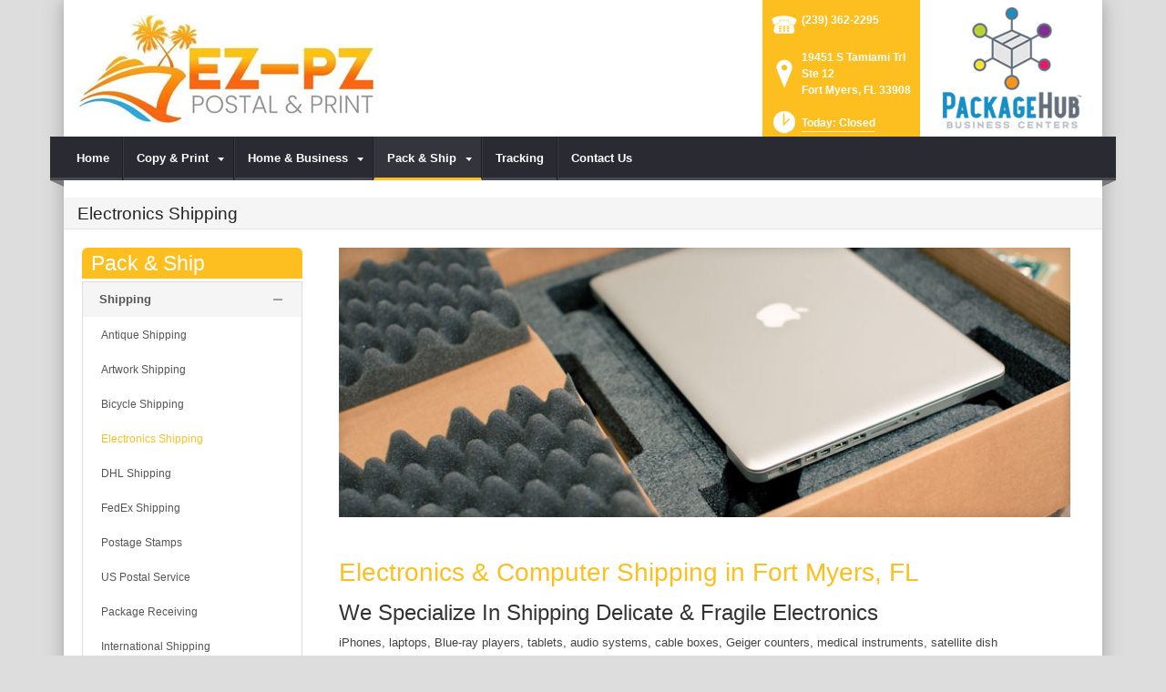

--- FILE ---
content_type: text/html; charset=utf-8
request_url: https://www.ezpzpostal.com/Pack-Ship/Shipping/Electronics-Shipping
body_size: 17212
content:
<!DOCTYPE html>
<html  lang="en-US">
<head id="Head"><meta content="text/html; charset=UTF-8" http-equiv="Content-Type" />
<meta name="REVISIT-AFTER" content="1 DAYS" />
<meta name="RATING" content="GENERAL" />
<meta name="RESOURCE-TYPE" content="DOCUMENT" />
<meta content="text/javascript" http-equiv="Content-Script-Type" />
<meta content="text/css" http-equiv="Content-Style-Type" />
<title>
	Electronics Shipping | Fort Myers, FL | EZ-PZ Postal & Print
</title><meta id="MetaDescription" name="DESCRIPTION" content="EZ-PZ Postal &amp; Print specializes in packing and shipping delicate electronics in Fort Myers, FL, 19451 S Tamiami Trl" /><meta id="MetaRobots" name="ROBOTS" content="INDEX, FOLLOW" /><link href="/DependencyHandler.axd/762225acff372148f6b690100e69ef7a/101/css" type="text/css" rel="stylesheet"/><script src="/DependencyHandler.axd/b378542e57e0d5347d56ca25002ac722/101/js" type="text/javascript"></script><!--[if IE 8]><link id="IE8Minus" rel="stylesheet" type="text/css" href="/Portals/_default/Skins/Bravo/css/ie8style.css" /><![endif]--><meta name="viewport" content="width=device-width, minimum-scale=1.0, maximum-scale=2.0" /></head>
<body id="Body">
    
    <form method="post" action="/Pack-Ship/Shipping/Electronics-Shipping" id="Form" enctype="multipart/form-data">
<div class="aspNetHidden">
<input type="hidden" name="StylesheetManager_TSSM" id="StylesheetManager_TSSM" value="" />
<input type="hidden" name="ScriptManager_TSM" id="ScriptManager_TSM" value="" />
<input type="hidden" name="__EVENTTARGET" id="__EVENTTARGET" value="" />
<input type="hidden" name="__EVENTARGUMENT" id="__EVENTARGUMENT" value="" />
<input type="hidden" name="__VIEWSTATE" id="__VIEWSTATE" value="2bhRq0+jBY2tYeYNWJkfAxTivTHjoT7iyZh5lxLdAqZkOT+I+ERcfxK78mGcGgo2wGzjpV+Dm4siaVOm9WaFQ/iCcdvVJ8NW42+F3SGLOBTmezwDr+YlSNYgQYbqsv7BX6vEM06qihRYODZlb5Xz2WcR5/[base64]/pZKf39vH5QRKiMqlpP/cAvppLTCd9lAPD4vDCCj7vl9MNv8/k8A/tGGFgl8HVGBxcGoRY1CEVdU7UieS3i3+0j1zaBvTjjErEiPyMuMy83O9cF/doOTsqV4r4+McW7zEbRUunkHRH1e9N+zXifdWGfXexwf7j1IZ8OCodBrB6UAs4U/INGV6MoGk8zZ/i1OD5QYVc9h85Rr8fyN7zqsWaCve9zgzswBnKcikrOQI=" />
</div>

<script type="text/javascript">
//<![CDATA[
var theForm = document.forms['Form'];
if (!theForm) {
    theForm = document.Form;
}
function __doPostBack(eventTarget, eventArgument) {
    if (!theForm.onsubmit || (theForm.onsubmit() != false)) {
        theForm.__EVENTTARGET.value = eventTarget;
        theForm.__EVENTARGUMENT.value = eventArgument;
        theForm.submit();
    }
}
//]]>
</script>


<script src="https://ajax.aspnetcdn.com/ajax/4.6/1/WebForms.js" type="text/javascript"></script>
<script type="text/javascript">
//<![CDATA[
window.WebForm_PostBackOptions||document.write('<script type="text/javascript" src="/WebResource.axd?d=pynGkmcFUV28cDv3NRfEYN5F8nc2G49U2GFPR3lNwmltQ4MkBWvrSr6Z6FQ1&amp;t=638610729180000000"><\/script>');//]]>
</script>



<script src="https://ajax.aspnetcdn.com/ajax/4.6/1/MicrosoftAjax.js" type="text/javascript"></script>
<script type="text/javascript">
//<![CDATA[
(window.Sys && Sys._Application && Sys.Observer)||document.write('<script type="text/javascript" src="/ScriptResource.axd?d=NJmAwtEo3Irvpwnqml_i9ZunxtUI4fYWYT1xgxp8nLPP8QfR5a2qY58wtCXkFuTPGDe0T1halHUameeQkaxjrZUEEANKYvhtjqvYVVGHsGnERLAGDJG7bI22bw3I-FgnmOAmhQ2&t=ffffffffb201fd3f"><\/script>');//]]>
</script>

<script src="https://ajax.aspnetcdn.com/ajax/4.6/1/MicrosoftAjaxWebForms.js" type="text/javascript"></script>
<script type="text/javascript">
//<![CDATA[
(window.Sys && Sys.WebForms)||document.write('<script type="text/javascript" src="/ScriptResource.axd?d=dwY9oWetJoJsWDLR_a3GV7aKPhaFw5JFqT1cXgw4YEQ_XZbGpEkJ45iud9DwUyMkqbfVUcJ8AjKvnUJvWOtdaakvtIXOH6da_N6yBRRxFbHPtrHCg8_dg0vIA7RgnqQsvrCviGIIinVSC1BC0&t=ffffffffb201fd3f"><\/script>');//]]>
</script>

<div class="aspNetHidden">

	<input type="hidden" name="__VIEWSTATEGENERATOR" id="__VIEWSTATEGENERATOR" value="CA0B0334" />
	<input type="hidden" name="__VIEWSTATEENCRYPTED" id="__VIEWSTATEENCRYPTED" value="" />
	<input type="hidden" name="__EVENTVALIDATION" id="__EVENTVALIDATION" value="xb+uijsB1xZltwm3tYXP3qI1Xv2ALhSFT8RMnMV/OYQPNABjF/KcY1S2B4mzcW2qrt1UOTqNGzOBVguuRLoWLPf8eNAlJy9VS++aRbFC8ZrfR2ex" />
</div><script src="/DependencyHandler.axd/e59a9fdceb7c05f0f070749d1c572c7a/101/js" type="text/javascript"></script><script type="text/javascript">
//<![CDATA[
Sys.WebForms.PageRequestManager._initialize('ScriptManager', 'Form', [], [], [], 90, '');
//]]>
</script>

        
        
        

<!--[if lt IE 9]>
<script src="https://html5shim.googlecode.com/svn/trunk/html5.js"></script>
<![endif]-->






<div id="ControlPanelWrapper">
  <div id="RsMessageBar">
        <div class="jquery-bar">
        <span class="notification">
        	
        </span>
    </div>
  </div>
  
  </div>
<div id="skin_wrapper" class="boxed">
<link id="headerCSS" rel="stylesheet" href="/Portals/_default/Skins/Bravo/commonparts/Header1.css">





<!--start skin header-->
<header id="HeaderOne"> 
  <!--start skin top-->
                <!--removed user/login area - RLS-->
  <!--end skin top--> 
  <!--start logo Bar -->
  <section class="skin_header">
    <div class="skin_width clearafter"> 
      <!--site logo-->
        <div id="logo-1" class="logo_style">
	        <a itemprop="url" title='EZ-PZ Postal & Print, Fort Myers FL' href="/">
		<img 
			itemprop='logo' 
			src='/Portals/43/Logo.JPG' 
			alt='EZ-PZ Postal & Print, Fort Myers FL' 
		 />
	</a>
        </div>
      
      <!--mobile menu button-->
      <div class="mobile_nav btn btn-default">
        <a href="#" class="menuclick">
            <img alt="Menu" class="click_img" src="/Portals/_default/Skins/Bravo/commonparts/images/blank.gif" />
        </a>
      </div>

      <div id="header_right" style="display: none;">
        <div class="header_contact_img">
		<a title="PackageHub Business Centers" href="https://www.packagehub.com/" target="_blank">
			<img alt="PackageHub Business Centers" width="200" height="150" src="//rscentral.org/StoreImages/Miscellaneous/PBC_Info_Block.jpg"/>
		</a>
	</div><div class="header_info_block">
	<div class="header_contact_info">
		<div class="header_contact_list">
			<ul class="ul_no_butllets">
				<li class="telephone">
					<span class="info_Line_Icon"><img alt="" width="32" height="32" src="/StoreImages/icon_contact_phone.png" /></span>
					<span class="info_Line_Text"><a href="tel:(239) 362-2295">(239) 362-2295</a></span>
				</li>
				<li class="address">
					<span class="info_Line_Icon"><img alt="" width="32" height="32" src="/StoreImages/icon_contact_pin.png" /></span>
					<span class="info_Line_Text">19451 S Tamiami Trl <br/>Ste 12<br />Fort Myers, FL  33908</span>
				</li>
				<li class="storeHours">
					<a href="#StoreHoursPopup" data-modal-open>
						<span class="info_Line_Icon"><img alt="" width="32" height="32" src="/StoreImages/icon_contact_clock.png" /></span>
						<span class="info_Line_Text">Today: Closed</span>
					</a>
				</li>
			</ul>
		</div>
	</div>
</div>
        <div class="Social-MailUp">
            <!-- <div class="SocialHeaderLink"></div> -->
            
            
        </div>
        <div class="clear"></div>
      </div> <!--Modified - RLS-->
    </div>
  </section>
  <!--end logo Bar--> 
  <!--star skin menu-->
  <section id="skin_menu" class="header_position">
    <div class="skin_width clearafter"> 
      
      <nav id="nav" class="menu_box" aria-label="Main Menu"> <!-- RSA-ADA added id for jump link -->
        <div id="megaMenu">
  <ul class="root" role="menubar">
    <li role="none" class="item first child-1"><a href="https://www.ezpzpostal.com/" role="menuitem"><span>Home</span></a></li>
    <li role="none" class="item haschild child-2"><a tabindex="0"><span>Copy &amp; Print<i class="navarrow"></i></span></a><div class="category">
        <ul class="clearafter" role="menu">
          <li role="none" class="item first child-1"><a href="https://www.ezpzpostal.com/Copy-Print/Business-Cards" role="menuitem"><span>Business Cards</span></a></li>
          <li role="none" class="item child-2"><a href="https://www.ezpzpostal.com/Copy-Print/Copying-Services" role="menuitem"><span>Copying Services</span></a></li>
          <li role="none" class="item child-3"><a href="https://www.ezpzpostal.com/Copy-Print/Flyers-Brochures" role="menuitem"><span>Flyers &amp; Brochures</span></a></li>
          <li role="none" class="item last child-4"><a href="https://www.ezpzpostal.com/Copy-Print/Print-Document-Services" role="menuitem"><span>Print &amp; Document Services</span></a></li>
        </ul>
      </div>
    </li>
    <li role="none" class="item haschild child-3"><a tabindex="0"><span>Home &amp; Business<i class="navarrow"></i></span></a><div class="category">
        <ul class="clearafter" role="menu">
          <li role="none" class="item first child-1"><a href="https://www.ezpzpostal.com/Home-Business/Computer-Rental" role="menuitem"><span>Computer Rental</span></a></li>
          <li role="none" class="item child-2"><a href="https://www.ezpzpostal.com/Home-Business/Document-Scanning" role="menuitem"><span>Document Scanning</span></a></li>
          <li role="none" class="item child-3"><a href="https://www.ezpzpostal.com/Home-Business/Fax-Services" role="menuitem"><span>Fax Services</span></a></li>
          <li role="none" class="item child-4"><a href="https://www.ezpzpostal.com/Home-Business/Greeting-Cards" role="menuitem"><span>Greeting Cards</span></a></li>
          <li role="none" class="item child-5"><a href="https://www.ezpzpostal.com/Home-Business/Notary-Public" role="menuitem"><span>Notary Public</span></a></li>
          <li role="none" class="item child-6"><a href="https://www.ezpzpostal.com/Home-Business/Office-Supplies" role="menuitem"><span>Office Supplies</span></a></li>
          <li role="none" class="item child-7"><a href="https://www.ezpzpostal.com/Home-Business/Passport-Photos" role="menuitem"><span>Passport Photos</span></a></li>
          <li role="none" class="item child-8"><a href="https://www.ezpzpostal.com/Home-Business/Mailbox-Rental" role="menuitem"><span>Mailbox Rental</span></a></li>
          <li role="none" class="item last child-9"><a href="https://www.ezpzpostal.com/Home-Business/iPostal1" role="menuitem"><span>iPostal1</span></a></li>
        </ul>
      </div>
    </li>
    <li role="none" class="item breadcrumb haschild child-4"><a tabindex="0"><span>Pack &amp; Ship<i class="navarrow"></i></span></a><div class="category">
        <ul class="clearafter" role="menu">
          <li role="none" class="item first breadcrumb haschild child-1"><a><span>Shipping</span></a><div class="leaf">
              <ul role="menu">
                <li role="none" class="item first child-1"><a href="https://www.ezpzpostal.com/Pack-Ship/Shipping/Antique-Shipping" role="menuitem"><span>Antique Shipping</span></a></li>
                <li role="none" class="item child-2"><a href="https://www.ezpzpostal.com/Pack-Ship/Shipping/Artwork-Shipping" role="menuitem"><span>Artwork Shipping</span></a></li>
                <li role="none" class="item child-3"><a href="https://www.ezpzpostal.com/Pack-Ship/Shipping/Bicycle-Shipping" role="menuitem"><span>Bicycle Shipping</span></a></li>
                <li role="none" class="item selected breadcrumb child-4"><a href="https://www.ezpzpostal.com/Pack-Ship/Shipping/Electronics-Shipping" role="menuitem"><span>Electronics Shipping</span></a></li>
                <li role="none" class="item child-5"><a href="https://www.ezpzpostal.com/Pack-Ship/Shipping/DHL-Shipping" role="menuitem"><span>DHL Shipping</span></a></li>
                <li role="none" class="item child-6"><a href="https://www.ezpzpostal.com/Pack-Ship/Shipping/FedEx-Shipping" role="menuitem"><span>FedEx Shipping</span></a></li>
                <li role="none" class="item child-7"><a href="https://www.ezpzpostal.com/Pack-Ship/Shipping/Postage-Stamps" role="menuitem"><span>Postage Stamps</span></a></li>
                <li role="none" class="item child-8"><a href="https://www.ezpzpostal.com/Pack-Ship/Shipping/US-Postal-Service" role="menuitem"><span>US Postal Service</span></a></li>
                <li role="none" class="item child-9"><a href="https://www.ezpzpostal.com/Pack-Ship/Shipping/Package-Receiving" role="menuitem"><span>Package Receiving</span></a></li>
                <li role="none" class="item child-10"><a href="https://www.ezpzpostal.com/Pack-Ship/Shipping/International-Shipping" role="menuitem"><span>International Shipping</span></a></li>
                <li role="none" class="item child-11"><a href="https://www.ezpzpostal.com/Pack-Ship/Shipping/Package-Drop-Offs" role="menuitem"><span>Package Drop-Offs</span></a></li>
                <li role="none" class="item last child-12"><a href="https://www.ezpzpostal.com/Pack-Ship/Shipping/UPS-Authorized-Shipper-Outlet" role="menuitem"><span>UPS Authorized Shipper Outlet</span></a></li>
              </ul>
            </div>
          </li>
          <li role="none" class="item last haschild child-2"><a><span>Packing</span></a><div class="leaf">
              <ul role="menu">
                <li role="none" class="item first child-1"><a href="https://www.ezpzpostal.com/Pack-Ship/Packing/Packaging-Supplies" role="menuitem"><span>Packaging Supplies</span></a></li>
                <li role="none" class="item last child-2"><a href="https://www.ezpzpostal.com/Pack-Ship/Packing/Professional-Packing" role="menuitem"><span>Professional Packing</span></a></li>
              </ul>
            </div>
          </li>
        </ul>
      </div>
    </li>
    <li role="none" class="item child-5"><a href="https://www.ezpzpostal.com/Tracking" role="menuitem"><span>Tracking</span></a></li>
    <li role="none" class="item last child-6"><a href="https://www.ezpzpostal.com/Contact-Us" role="menuitem"><span>Contact Us</span></a></li>
  </ul>
</div>
      </nav>
      <div id="MobileShortcuts"><div class="MobileShortCutsDiv">

<div class="MobileShortCutsLeftDiv">
	<div class="MobileAddress">
		<div class="StoreName">EZ-PZ Postal & Print</div>
		<div class="StoreAddress">19451 S Tamiami Trl    Ste 12  </div>
		<div class="StoreAddress">Fort Myers, FL 33908</div>
		<div class="Phone"><span class="PhonePrefix">PH:</span>(239) 362-2295</div>
	</div>

	<div class="MobileShortCutsFeature">
			<div class="TodaysHoursHdr">TODAY'S HOURS</div>
				<div class="Closed">Closed</div>
		<div class="clear"></div>
	</div>
</div>
<div class="MobileShortCuts fontawesome-icon-list">
	<a href="https://www.ezpzpostal.com/Store-Hours">
		<span class="MobileShortCutIcon fa fa-clock-o"> </span>
		<span class="MobileShortCutStoreHours">Hours</span>
	</a>
	<a href="https://maps.apple.com/maps?saddr=Current%20Location&amp;daddr=19451 S Tamiami Trl  Ste 12, Fort Myers FL&amp;hl=en&amp;oq=671&amp;mra=ls&amp;t=m&amp;z=10">
		<span class="MobileShortCutIcon fa fa-map-marker"> </span>
		<span class="MobileShortCutDirections">Directions</span>
	</a>
	<a href="tel:(239) 362-2295">
		<span class="MobileShortCutIcon fa fa-phone"> </span>
		<span class="MobileShortCutTel">Call Us</span>
	</a>
	<span class="RsaEmail">
		<a href="#" contact="i&nbsp;n&nbsp;f&nbsp;o&nbsp;&nbsp;&nbsp;&nbsp;&nbsp;e&nbsp;z&nbsp;p&nbsp;z&nbsp;p&nbsp;o&nbsp;s&nbsp;t&nbsp;a&nbsp;l&nbsp;&nbsp;&nbsp;&nbsp;c&nbsp;o&nbsp;m" >
			<span class="MobileShortCutIcon fa fa-envelope"> </span>
			<span class="MobileShortCutMail">Email Us</span>
		</a>
	</span>
	<div class="clear"></div>
</div>
</div></div>  <!--Added - RLS-->
      
      <div class="menu_left"></div>
      <div class="menu_right"></div>
    </div>
  </section>
  <!--end skin menu--> 
</header>
<!--end skin header--> 




  <div class="top_spacer"></div>  <!--rls fixed menu-->
  
   
  <a id="top">&nbsp;</a>
  <div id="dnn_ContactPane" class="contactpane DNNEmptyPane"></div>
  <!--start page name-->
  <section class="page_name">
    <div class="skin_width pagename_style">
      <div class="BreadCrumbTitle">Electronics Shipping</div>
      <!--
      <div class="breadcrumb_style">
        <span id="dnn_dnnBREADCRUMB_lblBreadCrumb" itemprop="breadcrumb" itemscope="" itemtype="https://schema.org/breadcrumb"><span itemscope itemtype="http://schema.org/BreadcrumbList"><span itemprop="itemListElement" itemscope itemtype="http://schema.org/ListItem"><span class="Breadcrumb" itemprop="name">Pack & Ship</span><meta itemprop="position" content="1" /></span>  /  <span itemprop="itemListElement" itemscope itemtype="http://schema.org/ListItem"><span class="Breadcrumb" itemprop="name">Shipping</span><meta itemprop="position" content="2" /></span>  /  <span itemprop="itemListElement" itemscope itemtype="http://schema.org/ListItem"><a href="https://www.ezpzpostal.com/Pack-Ship/Shipping/Electronics-Shipping" class="Breadcrumb" itemprop="item"><span itemprop="name">Electronics Shipping</span></a><meta itemprop="position" content="3" /></span></span></span>
      </div>
      -->
    </div>
  </section>
  <!--end page name--> 
  <!--start skin main-->
  <div class="skin_main">
    <section class="skin_main">
      <div class="skin_width">
        <a id="content" style="position:absolute;top: -55px;">&nbsp;</a>
        <div class="skin_top_content">
          <div class="LM_main_content clearafter">
            <section class="LM_position">
              <div class="LeftMenuHeader">Pack & Ship</div>
              <nav id="leftMenu" role="navigation"><ul class="leftRoot" role="none">
    <li role="none" class="item first child-1" style="display:none"><a href="https://www.ezpzpostal.com/" role="none"><span>Home</span></a></li>
    <li role="none" class="item haschild child-2" style="display:none"><a><span>Copy &amp; Print<i class="navarrow"></i></span></a><div class="leftSub">
        <ul role="menu">
          <li role="none" class="item first child-1" style=""><a href="https://www.ezpzpostal.com/Copy-Print/Business-Cards" role="menuitem"><span>Business Cards</span></a></li>
          <li role="none" class="item child-2" style=""><a href="https://www.ezpzpostal.com/Copy-Print/Copying-Services" role="menuitem"><span>Copying Services</span></a></li>
          <li role="none" class="item child-3" style=""><a href="https://www.ezpzpostal.com/Copy-Print/Flyers-Brochures" role="menuitem"><span>Flyers &amp; Brochures</span></a></li>
          <li role="none" class="item last child-4" style=""><a href="https://www.ezpzpostal.com/Copy-Print/Print-Document-Services" role="menuitem"><span>Print &amp; Document Services</span></a></li>
        </ul>
      </div>
    </li>
    <li role="none" class="item haschild child-3" style="display:none"><a><span>Home &amp; Business<i class="navarrow"></i></span></a><div class="leftSub">
        <ul role="menu">
          <li role="none" class="item first child-1" style=""><a href="https://www.ezpzpostal.com/Home-Business/Computer-Rental" role="menuitem"><span>Computer Rental</span></a></li>
          <li role="none" class="item child-2" style=""><a href="https://www.ezpzpostal.com/Home-Business/Document-Scanning" role="menuitem"><span>Document Scanning</span></a></li>
          <li role="none" class="item child-3" style=""><a href="https://www.ezpzpostal.com/Home-Business/Fax-Services" role="menuitem"><span>Fax Services</span></a></li>
          <li role="none" class="item child-4" style=""><a href="https://www.ezpzpostal.com/Home-Business/Greeting-Cards" role="menuitem"><span>Greeting Cards</span></a></li>
          <li role="none" class="item child-5" style=""><a href="https://www.ezpzpostal.com/Home-Business/Notary-Public" role="menuitem"><span>Notary Public</span></a></li>
          <li role="none" class="item child-6" style=""><a href="https://www.ezpzpostal.com/Home-Business/Office-Supplies" role="menuitem"><span>Office Supplies</span></a></li>
          <li role="none" class="item child-7" style=""><a href="https://www.ezpzpostal.com/Home-Business/Passport-Photos" role="menuitem"><span>Passport Photos</span></a></li>
          <li role="none" class="item child-8" style=""><a href="https://www.ezpzpostal.com/Home-Business/Mailbox-Rental" role="menuitem"><span>Mailbox Rental</span></a></li>
          <li role="none" class="item last child-9" style=""><a href="https://www.ezpzpostal.com/Home-Business/iPostal1" role="menuitem"><span>iPostal1</span></a></li>
        </ul>
      </div>
    </li>
    <li role="none" class="item breadcrumb haschild child-4" style=""><a><span>Pack &amp; Ship<i class="navarrow"></i></span></a><div class="leftSub">
        <ul role="menu">
          <li role="none" class="item first breadcrumb haschild child-1" style=""><a tabindex="0"><span>Shipping<i class="subarrow"></i></span></a><ul class="level1 ulMenu" role="menu">
              <li role="none" class="item first child-1" style=""><a href="https://www.ezpzpostal.com/Pack-Ship/Shipping/Antique-Shipping" role="menuitem"><span>Antique Shipping</span></a></li>
              <li role="none" class="item child-2" style=""><a href="https://www.ezpzpostal.com/Pack-Ship/Shipping/Artwork-Shipping" role="menuitem"><span>Artwork Shipping</span></a></li>
              <li role="none" class="item child-3" style=""><a href="https://www.ezpzpostal.com/Pack-Ship/Shipping/Bicycle-Shipping" role="menuitem"><span>Bicycle Shipping</span></a></li>
              <li role="none" class="item selected breadcrumb child-4" style=""><a href="https://www.ezpzpostal.com/Pack-Ship/Shipping/Electronics-Shipping" role="menuitem"><span>Electronics Shipping</span></a></li>
              <li role="none" class="item child-5" style=""><a href="https://www.ezpzpostal.com/Pack-Ship/Shipping/DHL-Shipping" role="menuitem"><span>DHL Shipping</span></a></li>
              <li role="none" class="item child-6" style=""><a href="https://www.ezpzpostal.com/Pack-Ship/Shipping/FedEx-Shipping" role="menuitem"><span>FedEx Shipping</span></a></li>
              <li role="none" class="item child-7" style=""><a href="https://www.ezpzpostal.com/Pack-Ship/Shipping/Postage-Stamps" role="menuitem"><span>Postage Stamps</span></a></li>
              <li role="none" class="item child-8" style=""><a href="https://www.ezpzpostal.com/Pack-Ship/Shipping/US-Postal-Service" role="menuitem"><span>US Postal Service</span></a></li>
              <li role="none" class="item child-9" style=""><a href="https://www.ezpzpostal.com/Pack-Ship/Shipping/Package-Receiving" role="menuitem"><span>Package Receiving</span></a></li>
              <li role="none" class="item child-10" style=""><a href="https://www.ezpzpostal.com/Pack-Ship/Shipping/International-Shipping" role="menuitem"><span>International Shipping</span></a></li>
              <li role="none" class="item child-11" style=""><a href="https://www.ezpzpostal.com/Pack-Ship/Shipping/Package-Drop-Offs" role="menuitem"><span>Package Drop-Offs</span></a></li>
              <li role="none" class="item last child-12" style=""><a href="https://www.ezpzpostal.com/Pack-Ship/Shipping/UPS-Authorized-Shipper-Outlet" role="menuitem"><span>UPS Authorized Shipper Outlet</span></a></li>
            </ul>
          </li>
          <li role="none" class="item last haschild child-2" style=""><a tabindex="0"><span>Packing<i class="subarrow"></i></span></a><ul class="level1 ulMenu" role="menu">
              <li role="none" class="item first child-1" style=""><a href="https://www.ezpzpostal.com/Pack-Ship/Packing/Packaging-Supplies" role="menuitem"><span>Packaging Supplies</span></a></li>
              <li role="none" class="item last child-2" style=""><a href="https://www.ezpzpostal.com/Pack-Ship/Packing/Professional-Packing" role="menuitem"><span>Professional Packing</span></a></li>
            </ul>
          </li>
        </ul>
      </div>
    </li>
    <li role="none" class="item child-5" style="display:none"><a href="https://www.ezpzpostal.com/Tracking" role="none"><span>Tracking</span></a></li>
    <li role="none" class="item last child-6" style="display:none"><a href="https://www.ezpzpostal.com/Contact-Us" role="none"><span>Contact Us</span></a></li>
  </ul></nav>
              <div></div>
              <div class="leftside_style">
                <div id="dnn_LeftSidePane" class="leftsidepane DNNEmptyPane"></div>
              </div>
            </section>
            <section class="LM_skin_content">
              <div class="row dnnpane">
                <div id="dnn_ContentPane" class="content_grid12 col-sm-12"><div class="DnnModule DnnModule-DNN_HTML DnnModule-5813"><a name="5813"></a>
<div class="notitle_container"><div id="dnn_ctr5813_ContentPane"><!-- Start_Module_5813 --><div id="dnn_ctr5813_ModuleContent" class="DNNModuleContent ModDNNHTMLC">
	<div id="dnn_ctr5813_HtmlModule_lblContent" class="Normal">
		<p><img alt="Electronics Shipping | Fort Myers, FL" src="https://images.rscentral.org/StoreImages/PageHeaders/electronicsPacking_01.jpg" style="margin-bottom: 20px;" /></p>

	</div>






</div><!-- End_Module_5813 --></div></div></div><div class="DnnModule DnnModule-DNN_HTML DnnModule-5814"><a name="5814"></a>
<div class="notitle_container"><div id="dnn_ctr5814_ContentPane"><!-- Start_Module_5814 --><div id="dnn_ctr5814_ModuleContent" class="DNNModuleContent ModDNNHTMLC">
	<div id="dnn_ctr5814_HtmlModule_lblContent" class="Normal">
		<div class="ServiceBody">
<h1>Electronics &amp; Computer Shipping in Fort Myers, FL</h1>

<h2>We Specialize In Shipping Delicate &amp; Fragile Electronics</h2>

<p>iPhones, laptops, Blue-ray players, tablets, audio systems, cable boxes, Geiger counters, medical instruments, satellite dish controllers, TVs...if it has an &ldquo;on&rdquo; switch, it&rsquo;s probably electronic and needs extra-special handling when it comes to shipping.<br />
<br />
Did you know that anything shipped via <em>UPS, FedEx, DHL</em> or the <em>US Postal Service</em> must be packed well enough to sustain a 3-foot drop without breaking?<br />
<br />
The staff at <strong>EZ-PZ Postal & Print</strong> is expertly trained in all aspects of packaging, and we specialize in packing and shipping electronic items. We have all box sizes, bubble wrap, packing peanuts, tape, and other tools and materials that allow us to pack and ship your electronics to withstand any abuse the carriers might &lsquo;throw&rsquo; at them. And if we pack it for you, we guarantee it for insurability.<br />
<br />
For packing and shipping electronics in <strong>Fort Myers, FL</strong>, visit the experts at <strong>EZ-PZ Postal & Print</strong>.</p>
</div>

<div><div class="EmptyPictures"></div>
<div class="ServiceContact">
<hr class="gradientTips" />
<h4>Have A Question About Electronics Shipping?</h4>

<p>Call us at <strong><span class="RsaTelephone">
 <a href="tel:(239) 362-2295">(239) 362-2295</a>
</span></strong>or send us a message to get a quote on shipping your valueable electronics.</p>
<a class="btn btn-default" href="https://www.ezpzpostal.com/Contact-Us">Contact Us</a></div>
</div>

	</div>






</div><!-- End_Module_5814 --></div></div></div></div>
              </div>
              <div class="row dnnpane">
                <div id="dnn_OneGrid8" class="l_one_grid8 col-sm-8 DNNEmptyPane"></div>
                <div id="dnn_OneGrid4" class="l_one_grid4 col-sm-4 DNNEmptyPane"></div>
              </div>
              <div class="row dnnpane">
                <div id="dnn_TwoGrid6A" class="l_two_grid6a col-sm-6 DNNEmptyPane"></div>
                <div id="dnn_TwoGrid6B" class="l_two_grid6b col-sm-6 DNNEmptyPane"></div>
              </div>
              <div class="row dnnpane">
                <div id="dnn_ThreeGrid4" class="l_three_grid4 col-sm-4 DNNEmptyPane"></div>
                <div id="dnn_ThreeGrid8" class="l_three_grid8 col-sm-8 DNNEmptyPane"></div>
              </div>
              <div class="row dnnpane">
                <div id="dnn_FourGrid4A" class="l_four_grid4a col-sm-4 DNNEmptyPane"></div>
                <div id="dnn_FourGrid4B" class="l_four_grid4b col-sm-4 DNNEmptyPane"></div>
                <div id="dnn_FourGrid4C" class="l_four_grid4c col-sm-4 DNNEmptyPane"></div>
              </div>
              <div class="row dnnpane">
                <div id="dnn_FiveGrid12" class="l_five_grid12 col-sm-12 DNNEmptyPane"></div>
              </div>
            </section>
          </div>
        </div>
      </div>
    </section>
  </div>
  <!--end skin main--> 
  <!--start skin footer top-->
  <section class="footer_top">
    <div class="skin_width">
      <a id="footer">&nbsp;</a>
      <div class="footerpane_style skin_main_padding">
        <div class="row dnnpane">
          <div id="dnn_FooterGrid3A" class="footer_grid3a col-md-3 DNNEmptyPane"></div>
          <div id="dnn_FooterGrid3B" class="footer_grid3b col-md-3 DNNEmptyPane"></div>
          <div id="dnn_FooterGrid3C" class="footer_grid3c col-md-3 DNNEmptyPane"></div>
          <div id="dnn_FooterGrid3D" class="footer_grid3d col-md-3 DNNEmptyPane"></div>
        </div>
        <div class="row dnnpane">
          <div id="dnn_FooterGrid12" class="footer_grid12 col-md-12"><div class="DnnModule DnnModule-DNN_HTML DnnModule-5815"><a name="5815"></a><div id="dnn_ctr5815_ContentPane"><!-- Start_Module_5815 --><div id="dnn_ctr5815_ModuleContent" class="DNNModuleContent ModDNNHTMLC">
	<div id="dnn_ctr5815_HtmlModule_lblContent" class="Normal">
		<div class="SeoStoreData" itemscope itemtype="https://schema.org/Store" itemref="logo-1">
	<div class="Address">
		<div class="Heading">ADDRESS</div>
		<div itemprop="name" class="StoreName">EZ-PZ Postal & Print</div>
		<div itemprop="address" itemscope itemtype="https://schema.org/PostalAddress">
			<div itemprop="streetAddress" class="StoreAddress">
				19451 S Tamiami Trl   Ste 12  
			</div>
			<div class="StoreAddress">
				<span itemprop="addressLocality">Fort Myers</span>, 
				<span itemprop="addressRegion">FL</span>
				<span itemprop="postalCode">33908</span>
			</div>
		</div>
	</div>	
	<div class="Contact">
		<div class="Heading">CONTACT</div>
		<div class="Phone">
				<span class="Prefix">PH:</span>
				<span itemprop="telephone">(239) 362-2295</span>
			</div>
		<div class="Fax">
				<span class="Prefix">FX:</span>
				<span itemprop="faxNumber">(239) 362-2466</span>
			</div>
		<div class="Email">
			<span class="Prefix">EM:</span>
			<span class="RsaEmail">
 <a href="#" contact="i n f o     e z p z p o s t a l    c o m" target="_top">i n f o     e z p z p o s t a l    c o m</a>
</span>
		</div>
	</div>
	<div class="StoreHours">
		<div class="Heading">STORE HOURS</div>
		<div class="StoreHoursFooter">
			  <ul>
					<li class="Hours">
						<div class="Date">
							<span class="DayName">Sun</span> 
							<span class="DashSep">-</span>
							<span class="Date">Jan 18</span>
						</div>
							<div class="Closed">Closed</div>
					</li>
					<li class="Hours">
						<div class="Date">
							<span class="DayName">Mon</span> 
							<span class="DashSep">-</span>
							<span class="Date">Jan 19</span>
						</div>
							<div class="Hour">8:30<ins>AM</ins></div>
							<div class="Hour">6:00<ins>PM</ins></div>
					</li>
					<li class="Hours">
						<div class="Date">
							<span class="DayName">Tue</span> 
							<span class="DashSep">-</span>
							<span class="Date">Jan 20</span>
						</div>
							<div class="Hour">8:30<ins>AM</ins></div>
							<div class="Hour">6:00<ins>PM</ins></div>
					</li>
					<li class="Hours">
						<div class="Date">
							<span class="DayName">Wed</span> 
							<span class="DashSep">-</span>
							<span class="Date">Jan 21</span>
						</div>
							<div class="Hour">8:30<ins>AM</ins></div>
							<div class="Hour">6:00<ins>PM</ins></div>
					</li>
					<li class="Hours">
						<div class="Date">
							<span class="DayName">Thu</span> 
							<span class="DashSep">-</span>
							<span class="Date">Jan 22</span>
						</div>
							<div class="Hour">8:30<ins>AM</ins></div>
							<div class="Hour">6:00<ins>PM</ins></div>
					</li>
					<li class="Hours">
						<div class="Date">
							<span class="DayName">Fri</span> 
							<span class="DashSep">-</span>
							<span class="Date">Jan 23</span>
						</div>
							<div class="Hour">8:30<ins>AM</ins></div>
							<div class="Hour">6:00<ins>PM</ins></div>
					</li>
					<li class="Hours">
						<div class="Date">
							<span class="DayName">Sat</span> 
							<span class="DashSep">-</span>
							<span class="Date">Jan 24</span>
						</div>
							<div class="Hour">8:30<ins>AM</ins></div>
							<div class="Hour">2:00<ins>PM</ins></div>
					</li>
			  </ul>
			  <div class="clear"></div>
		</div>
	</div>	

</div>
	</div>






</div><!-- End_Module_5815 --></div>
</div></div>
        </div>
      </div>
    </div>
  </section>
  <!--end skin footer top--> 
  <!--start footer-->
  <footer class="skin_footer">
    <div class="copyright_bar">
      <div class="skin_width clearafter">
        <div class="footer_left">
          
          <span class="Footer">Copyright 2026 by EZ-PZ Postal & Print</span>
        </div>
        <div class="footer_right">
          <a id="dnn_dnnPRIVACY_hypPrivacy" class="Footer" rel="nofollow" href="https://www.ezpzpostal.com/Privacy">Privacy Statement</a>
          |
          <a id="dnn_dnnTERMS_hypTerms" class="Footer" rel="nofollow" href="https://www.ezpzpostal.com/Terms">Terms Of Use</a>
          |
            

              &nbsp;&nbsp;
              <a id="dnn_dnnLOGIN_loginLink" title="Login" class="Footer" rel="nofollow" onclick="return dnnModal.show(&#39;https://www.ezpzpostal.com/Login?returnurl=/Pack-Ship/Shipping/Electronics-Shipping&amp;popUp=true&#39;,/*showReturn*/true,300,650,true,&#39;&#39;)" href="https://www.ezpzpostal.com/Login?returnurl=%2fPack-Ship%2fShipping%2fElectronics-Shipping">Login</a>

            
        </div>
        <div class="footer_center">
        	<a href="https://www.rscentral.org/Programs/RS-Store-Websites" class="Footer" target="_blank">Website By RS Websites</a>
        </div>
      </div>
    </div>
  </footer>
  <!--end footer--> 
  
  <a href="#top" id="top-link" title="Top"> <span class="fa fa-angle-up"></span></a> </div>
<script type="text/javascript" src="/Portals/_default/Skins/Bravo/bootstrap/js/bootstrap.js"></script>

<script type="text/javascript" src="/Portals/_default/Skins/Bravo/js/jquery.fancybox.min.js"></script>
<script type="text/javascript" src="/Portals/_default/Skins/Bravo/js/jquery.easing.1.3.min.js"></script>

<script type="text/javascript" src="/Portals/_default/Skins/Bravo/js/jquery.accordion.js"></script>


<script type="text/javascript" src="/Portals/_default/Skins/Bravo/js/jquery.isotope.min.js"></script>
<script type="text/javascript" src="/Portals/_default/Skins/Bravo/js/jquery.flexslider.min.js"></script>

<script type="text/javascript" src="/Portals/_default/Skins/Bravo/js/jquery.plugins.js"></script>
<script type="text/javascript" src="/Portals/_default/Skins/Bravo/js/jquery.kxbdMarquee.js"></script>
<script type="text/javascript" src="/Portals/_default/Skins/Bravo/js/custom.js"></script>
<script type="text/javascript" src="/portals/_default/scripts/js/jquery.webui-popover.min.js"></script>



<link rel="stylesheet" href="/portals/_default/scripts/css/jquery.webui-popover.min.css">

<link rel="stylesheet" type="text/css" href="/portals/_default/scripts/css/jquery.pageslide.css" />
<script type='text/javascript' src="/portals/_default/scripts/js/jquery.pageslide.js"></script>

<script type="text/javascript" src='https://maps.google.com/maps/api/js?sensor=false&key=AIzaSyAyUjh5Ok3SvvcdrZVq5pC-hB4zyvz4GrU'></script>
<script type="text/javascript" src='/Portals/_default/scripts/js/jquery.gmap.js'> </script>

<link href="/portals/_default/scripts/css/lazyYT.css" type="text/css" rel="stylesheet" />
<script src="/Portals/_default/scripts/js/lazyYT.js" type="text/javascript"></script>

<script type="text/javascript">
    //RSA
    $(".controlBar_EditPageSection").remove();
    $("#ControlBar_ViewInPreview").remove();

    var portalId = '43';

    if($('#ControlBar_CustomMenuItems').length)
    {
        $('#ControlBar_conrolbar_logo').attr("src","https://" + window.location.host + "/images/rsa_logo_editor.gif");

        var setupUrl = 'https://www.ezpzpostal.com/Website-Admin';
        var returnUrl = window.location.href;

        var contactUsListUrl  = setupUrl + '?MID=5728';
        var uploadListUrl     = setupUrl + '?MID=5729';

        var menuTxt = '<li><a href="#">Customers</a><ul style="display: none;">';
        menuTxt += '<li><a class="ControlBar_PopupLink" href="' + contactUsListUrl + '&url=' + returnUrl + '">Contact Us List</a></li>';
        menuTxt += '<li><a class="ControlBar_PopupLink" href="' + uploadListUrl + '&url=' + returnUrl + '">File Upload List</a></li>';
        menuTxt += '<li><a id="setMailIsUp-btn" href="javascript:void(0);">Set Mail Is Up Flag</a></li>';        
        menuTxt += '<li><a id="setMailIsNotUp-btn" href="javascript:void(0);">Set Mail Is Not Up Flag</a></li>';        
        menuTxt += '<li><a id="removeMailIsUp-btn" href="javascript:void(0);">Remove Mail Is Up Flags</a></li>';        
        menuTxt += '</ul></li>';
        $("#ControlBar_CustomMenuItems").append(menuTxt);

        //This is for admin forms that are all on the "Website-Admin" page
        var helpUrl                = setupUrl + '?MID=5722';
        var storeInfoUrl           = setupUrl + '?MID=5736';
        var storeMapUrl            = setupUrl + '?MID=5738';
        var manageLogoUrl          = setupUrl + '?MID=5735';
        var bannersUrl             = setupUrl + '?MID=5734';
        var storeHoursUrl          = setupUrl + '?MID=5737';
        var spcStoreHoursUrl       = setupUrl + '?MID=5727';
        var highlightedServicesUrl = setupUrl + '?MID=5733';
        var WhatsNewUrl            = setupUrl + '?MID=5732';
        var CouponsUrl             = setupUrl + '?MID=5731';
        var PartnersUrl            = setupUrl + '?MID=5730';
        var AboutUsUrl             = setupUrl + '?MID=5726';
        var ContactSetupUrl        = setupUrl + '?MID=5725';
        var BigTabSetupUrl         = setupUrl + '?MID=5724';
        var SocialTabSetupUrl      = setupUrl + '?MID=5723';
        var StyleEditMidUrl        = setupUrl + '?MID=5739';
        var SocialMediaMidUrl      = setupUrl + '?MID=5717';
        var UserAccountMidUrl      = setupUrl + '?MID=5709';
        var MiscAdminMidUrl        = setupUrl + '?MID=5714';
        var StaffAdminMidUrl       = setupUrl + '?MID=5710';
       
        //This is for admin forms that have their own page
        var pageManagementUrl =    'https://www.ezpzpostal.com/Website-Admin/Page-Management';       
        var carrierManagementUrl = 'https://www.ezpzpostal.com/Website-Admin/Shipping-Carrier-Management';
        var picturesUrl =          'https://www.ezpzpostal.com/Website-Admin/Picture-Management';
    
        menuTxt = '<li><a href="#">Site Admin</a><ul style="display: none;">';
        menuTxt += '<li><a class="ControlBar_PopupLink" href="' + storeInfoUrl + '&url=' + returnUrl + '&dnnprintmode=true">Store Information</a></li>';
        menuTxt += '<li><a class="ControlBar_PopupLink" href="' + manageLogoUrl + '&url=' + returnUrl + '&dnnprintmode=true">Website Logo</a></li>';

        menuTxt += '<li><a href="' + pageManagementUrl + '?url=' + returnUrl + '&dnnprintmode=true" >Page / Menu Management</a></li>';
        //  menuTxt += '<li><a href="' + pageManagementUrl + '?url=' + returnUrl + '" onclick="return dnnModal.show(&#39;' + pageManagementUrl + '?popUp=true&#39;,true,700,1100,true)">Page Management 2</a></li>';

        menuTxt += '<li><a href="' + carrierManagementUrl + '?url=' + returnUrl + '&dnnprintmode=true" >Shipping Carriers</a></li>';

        menuTxt += '<li><a class="ControlBar_PopupLink" href="' + storeHoursUrl + '&url=' + returnUrl + '&dnnprintmode=true">Store Hours</a></li>';
        menuTxt += '<li><a class="ControlBar_PopupLink" href="' + spcStoreHoursUrl + '&url=' + returnUrl + '&dnnprintmode=true">Holiday Store Hours</a></li>';
        menuTxt += '<li><a class="ControlBar_PopupLink" href="' + highlightedServicesUrl + '&url=' + returnUrl + '&dnnprintmode=true">Featured Products & Services</a></li>';
        menuTxt += '<li><a class="ControlBar_PopupLink" href="' + bannersUrl + '&url=' + returnUrl + '&dnnprintmode=true">Homepage Rotating Banners</a></li>';
        menuTxt += '<li><a class="ControlBar_PopupLink" href="' + storeMapUrl + '&url=' + returnUrl + '&dnnprintmode=true">Store Map Settings</a></li>';
        menuTxt += '<li><a class="ControlBar_PopupLink" href="' + WhatsNewUrl + '&url=' + returnUrl + '&dnnprintmode=true">Whats New Ticker</a></li>';
        menuTxt += '<li><a class="ControlBar_PopupLink" href="' + CouponsUrl + '&url=' + returnUrl + '&dnnprintmode=true">Coupons</a></li>';
        menuTxt += '<li><a class="ControlBar_PopupLink" href="' + PartnersUrl + '&url=' + returnUrl + '&dnnprintmode=true">Industry Partners</a></li>';
        menuTxt += '<li><a class="ControlBar_PopupLink" href="' + AboutUsUrl + '&url=' + returnUrl + '&dnnprintmode=true">About Us Page</a></li>';
        menuTxt += '<li><a class="ControlBar_PopupLink" href="' + StaffAdminMidUrl + '&url=' + returnUrl + '&dnnprintmode=true">Store Staff</a></li>';
        menuTxt += '<li><a class="ControlBar_PopupLink" href="' + ContactSetupUrl + '&url=' + returnUrl + '&dnnprintmode=true">Notification Setup</a></li>';
        menuTxt += '<li><a class="ControlBar_PopupLink" href="' + StyleEditMidUrl + '&url=' + returnUrl + '&dnnprintmode=true">Website Style</a></li>';
        menuTxt += '<li><a class="ControlBar_PopupLink" href="' + SocialMediaMidUrl + '&url=' + returnUrl + '&dnnprintmode=true">Social Media</a></li>';
        menuTxt += '<li><a class="ControlBar_PopupLink" href="' + BigTabSetupUrl + '&url=' + returnUrl + '&dnnprintmode=true">Miscellaneous Feature Section</a></li>';
        menuTxt += '<li><a class="ControlBar_PopupLink" href="' + SocialTabSetupUrl + '&url=' + returnUrl + '&dnnprintmode=true">Social Feature Section</a></li>';
        menuTxt += '<li><a class="ControlBar_PopupLink" href="' + UserAccountMidUrl + '&url=' + returnUrl + '&dnnprintmode=true">My Account</a></li>';
        menuTxt += '<li><a class="ControlBar_PopupLink" href="' + MiscAdminMidUrl + '&url=' + returnUrl + '&dnnprintmode=true">Miscellaneous Settings</a></li>';

        menuTxt += '<li><a href="' + picturesUrl + '?url=' + returnUrl + '&dnnprintmode=true">Store Pictures</a></li>';

        menuTxt += '</ul></li>';
        $("#ControlBar_CustomMenuItems").append(menuTxt);

        menuTxt = '<li><a href="#">Help & Support</a><ul style="display: none;">';
        menuTxt += '<li><a href="https://www.rscentral.org/Programs/RS-Store-Websites/RS-Store-Website-Help?Topicid=1" target="_blank">Online Help</a></li>';
        menuTxt += '';
        menuTxt += '</ul></li>';
        $("#ControlBar_CustomMenuItems").append(menuTxt);

        $('#ControlBar_CustomMenuItems > li').hoverIntent({
            over: function () {
                $('.onActionMenu').removeClass('onActionMenu');
                //toggleModulePane($('.ControlModulePanel'), false);
                var subNav = $(this).find('ul');
                subNav.slideDown(200, function () {
                    dnn.addIframeMask(subNav[0]);
                });
            },
            out: function () {
                var subNav = $(this).find('ul');
                subNav.slideUp(150, function () {
                    dnn.removeIframeMask(subNav[0]);
                });
            },
            timeout: 300,
            interval: 150
        });
    }
    jQuery(document).ready(function () {

//        $(".RsaEmail a").each(function () {
//            var $this = $(this);
//            $this.attr('rel', 'external');
//        });
        $(".RsaEmail").each(function () {
            var $this = $(this);
            $this.html($this.html().replace(/&nbsp;&nbsp;&nbsp;&nbsp;&nbsp;/g, '@').replace(/&nbsp;&nbsp;&nbsp;&nbsp;/g, '.').replace(/&nbsp;/g, ''));
        });
        $('.RsaEmail a').on('click',function(){
            window.location.href = "mailto:" + $(this).attr('contact'); 
        });
//        $(".RsaEmail a").click(function () {
//            $(this).attr("href", $(this).attr('href').replace(/&nbsp;&nbsp;&nbsp;&nbsp;&nbsp;/g, '@').replace(/&nbsp;&nbsp;&nbsp;&nbsp;/g, '.').replace(/&nbsp;/g, ''))
//            alert($(this).attr('href'));
//        });

            //url: '/DesktopModules/XModPro/Feed.aspx?xfd=StoreHoursComplete&pid=0&pidToDisplay=9&TimeZoneOffset=-300&InstallPath=dev.rsstores.net',
            //type: 'async',
            //url: '/DesktopModules/avt.MyTokens/Api.aspx?portalid=43&apikey=F5065DB2-2726-28C7-A816-071F9B44EFF1&token=[RSA:WebsiteStoreHoursPopUp]',
            //            content: function (data) {
            //    return data;
            //}

        // var asyncSettingsHours = {
        //     width: '500',
        //     height: '150',
        //     trigger: 'click',
        //     title: '',
        //     closeable: true,
        //     multi: false,
        //     style: '',
        //     delay: { show: 200, hide: 400 },
        //     padding: false,
        //     cache: true,
        //     url: '',
        //     type: 'html',
        //     content: $('#StoreHoursPopup').html()
        // };
        // $('.storeHours').webuiPopover($.extend({}, asyncSettingsHours));

        // $('#StoreHoursPopup').insertAfter('.header_contact_info');
        
        // $('.storeHours').on('click',function(){
        //     $(this).webuiPopover('show');
        // });
        
        // $('.storeHours').on('keypress',function(e){
        //     if(e.which == 13) {
        //         $(this).webuiPopover('show'); 
        //     }
        // });
        // $('.storeHours').on('keypress',function(e){
        //     if(e.which == 9) {
        //         $(this).webuiPopover('hide'); 
        //     }
        // });
        
        // var CarrierPuTimesSettings = {
        //     width: '725',
        //     height: 'auto',
        //     trigger: 'click',
        //     title: '',
        //     closeable: true,
        //     multi: false,
        //     style: '',
        //     delay: { show: 200, hide: 400 },
        //     padding: false,
        //     cache: true,
        //     url: '',
        //     type: 'html',
        //     content: $('#CarrierPickupPopup').html()
        // };

        // $('.CarriersNextPickup').webuiPopover($.extend({}, CarrierPuTimesSettings));

        // if ($('#SocialDropDownContent').length && $('#SocialDropDownContent').html().length > 10) {
        //     $('.SocialHeaderLink').html('<a class="drop-down-link fontawesome-icon-list" href="#"><span class="SocialIcon fa fa-users"> </span><div class="Text"><div><span class="LikeFollow">Like</span> Us</div><div><span class="LikeFollow">Follow</span> Us</div><div class="Clear"> </div></div></a>');
        //     var listContent = $('#SocialDropDownContent').contents();
		//     var	SocialDropDownSettings = {content:listContent, title:'', padding:false, width:500, multi:false, trigger:'click', closeable:false, delay:100 };
		//     $('.drop-down-link').webuiPopover('destroy').webuiPopover($.extend({}, SocialDropDownSettings));
        // }

        $('a[data-toggle="tab"]').on('shown.bs.tab', function (e) {
            e.target // activated tab
            e.relatedTarget // previous tab
            //alert($(e.target).attr('href'));
            //if ($(e.target).attr('href') === "#works_tab2")
                LoadMultiStoreMap();
        });

        
        LoadMultiStoreMap();
        LoadLocationsMap();

        $('.lazyYT').lazyYT();

    });
    
    var map3 = $('#multiStoreMap');
    function LoadMultiStoreMap() {
        if ($('.LocationsTab').is(':hidden') || ($('#multiStoreMap').length && $('#multiStoreMap').html().length > 100)) {
            return;
        }
        map3
    }
    
    var locationsMap = $('#locationsMap');
    function LoadLocationsMap() {
        if (($('#locationsMap').length && $('#locationsMap').html().length > 100)) {
            return;
        }       
        locationsMap
    }
    
    function TrackPackage(path, fldId) {
        //event.preventDefault();
        var trkNum = $(fldId).val();
        if (trkNum != '' && trkNum != 'ENTER A TRACKING NUMBER') {
            window.location.href = (path + "?tn=" + trkNum);
        }
        return false;
    }

    function clearInputField(elementId) {
        var element = document.getElementById(elementId);
        if (element) {
            if (element.value == 'ENTER A TRACKING NUMBER') {
                element.value = "";
            }
        }
    }
    function checkInputField(elementId) {
        var element = document.getElementById(elementId);
        if (element && element.value == "") {
            element.value = 'ENTER A TRACKING NUMBER';
        }
    }
    function InputEnter(control, event) {
        var keyCode = 0;
        if (window.event) {
            keyCode = event.keyCode;
        }
        else {
            keyCode = event.which;
        }
        if (keyCode == 13) {
            document.getElementById(control).click();
            return false;
        }
        return true;
    }

    !function(d,s,id){
        var js,fjs=d.getElementsByTagName(s)[0],p=/^http:/.test(d.location)?'http':'https';
		if(!d.getElementById(id)){
            js=d.createElement(s);
            js.id=id;
            js.src=p+"://platform.twitter.com/widgets.js";
		    fjs.parentNode.insertBefore(js,fjs);
        }
    }(document,"script","twitter-wjs");

     //   function SocialEmailListSelect() {
     //       $( ".socialDropDown .EmailList" ).hide();
     //       $( ".socialDropDown .PcEmailList" ).hide();
     //       return false;
     //   }

	function ValidateEmail(email) {
		var expr = /^([\w-\.]+)@((\[[0-9]{1,3}\.[0-9]{1,3}\.[0-9]{1,3}\.)|(([\w-]+\.)+))([a-zA-Z]{2,4}|[0-9]{1,3})(\]?)$/;
		return expr.test(email);
	};

	//$("#EmailListSubmit").live("click", function () {
	//	if (!ValidateEmail($("#txtEmailSubmit").val())) {
	//		alert("Invalid email address.");
	//	}
	//	else {
	//		alert("Valid email address.");
	//	}
	//});

    
    $("#setMailIsUp-btn").dnnConfirm({
            text: "<div class='MS'>Display Mail-Is-Up flag to customers on website!<br><br>Continue?</div>",
            title: "Confirm Mail-Is-Up",
            yesText: 'Yes',
            noText: 'No',
            isButton: true,
            callbackTrue: function() {
				$.ajax({ 
					method: "POST", 
					async : false, 
					url: "/DesktopModules/RsaServices/API/RsaService/SetMailIsUp",
					data : {RsaId: 43},
				success: function(data)
				{
					alert(data);
				},
				error: function (e)
				{
				   alert("Error: " + e.message); 
				}
				});
				window.location.replace(window.location.pathname);
            }
	});
    $("#setMailIsNotUp-btn").dnnConfirm({
            text: "<div class='MS'>Display Mail-Is-Not-Up flag to customers on website!<br><br>Note: Mail-Is-Not-Up status will occur automatically at mid-night.<br><br>Continue?</div>",
            title: "Confirm Mail-Is-Not-Up",
            yesText: 'Yes',
            noText: 'No',
            isButton: true,
            callbackTrue: function() {
				$.ajax({ 
					method: "POST", 
					async : false, 
					url: "/DesktopModules/RsaServices/API/RsaService/SetMailIsNotUp",
					data : {RsaId: 43},
				success: function(data)
				{
					alert(data);
				},
				error: function (e)
				{
				   alert("Error: " + e.message); 
				}
				});
				window.location.replace(window.location.pathname);
            }
	});
    $("#removeMailIsUp-btn").dnnConfirm({
            text: "<div class='MS'>Remove Mail-Is-Up flag on website!<br><br>Note: Mail-Is-Up feature will remove itself after aproximately 4 days of no use.<br><br>Continue?</div>",
            title: "Confirm Removal of Mail-Is-Up display",
            yesText: 'Yes',
            noText: 'No',
            isButton: true,
            callbackTrue: function() {
				$.ajax({ 
					method: "POST", 
					async : false, 
					url: "/DesktopModules/RsaServices/API/RsaService/SetMailIsUpNoDisplay",
					data : {RsaId: 43},
				success: function(data)
				{
					alert(data);
				},
				error: function (e)
				{
				   alert("Error: " + e.message); 
				}
				});
				window.location.replace(window.location.pathname);
            }
	});

    $.fn.ariaTabs = function() {
    // plugin to add accessabilty to BootStrap Tabs
        var tabs = $("#WebsiteFeatureTabs");

        // For each individual tab DIV, set class and aria role attributes, and hide it
        $(tabs).find(".tab-content > div.tab-pane").attr({
            "class": "tabPanel",
            "role": "tabpanel",
            "aria-hidden": "true"
        }).hide();

        // Get the list of tab links
        var tabsList = tabs.find("ul:first").attr({    
            "role": "tablist"
        });

        // For each item in the tabs list...
        $(tabsList).find("li > a").each(function(a) {
            var tab = $(this);

            // Create a unique id using the tab link's href
            var tabId = "tab-" + tab.attr("href").slice(1);

            // Assign tab id, aria and tabindex attributes to the tab control, but do not remove the href
            tab.attr({
                "id": tabId,
                "role": "tab",
                "aria-selected": "false",
                "tabindex": "-1"
            }).parent().attr("role", "presentation");

            // Assign aria attribute to the relevant tab panel
            $(tabs).find(".tabPanel").eq(a).attr("aria-labelledby", tabId);

            // Set the click event for each tab link
            tab.click(function(e) {
                // Prevent default click event
                e.preventDefault();

                // Change state of previously selected tabList item
                $(tabsList).find("> li.active").removeClass("active").find("> a").attr({
                "aria-selected": "false",
                "tabindex": "-1"
                });

                // Hide previously selected tabPanel
                $(tabs).find(".tabPanel:visible").attr("aria-hidden", "true").hide();

                // Show newly selected tabPanel
                $(tabs).find(".tabPanel").eq(tab.parent().index()).attr("aria-hidden", "false").show();

                // Set state of newly selected tab list item
                tab.attr({
                "aria-selected": "true",
                "tabindex": "0"
                }).parent().addClass("active");
                tab.focus();
            });
        });

        // Set keydown events on tabList item for navigating tabs
        $(tabsList).delegate("a", "keydown", function(e) {
            var tab = $(this);
            switch (e.which) {
            case 36: // Home key
                //case 38:
                e.preventDefault();
                e.stopPropagation();
                $(tabsList).find("li:first > a").click();
                break;
                case 37: // Left key
                //case 38:
                if (tab.parent().prev().length != 0) {
                tab.parent().prev().find("> a").click();
                } else {
                $(tabsList).find("li:last > a").click();
                }
                break;
            case 39: // Right key
                //case 40:
                if (tab.parent().next().length != 0) {
                tab.parent().next().find("> a").click();
                } else {
                $(tabsList).find("li:first > a").click();
                }
                break;
            }
        });

        // Show the first tabPanel
        $(tabs).find(".tabPanel:first").attr("aria-hidden", "false").show();

        // Set state for the first tabsList li
        $(tabsList).find("li:first").addClass("active").find(" > a").attr({
            "aria-selected": "true",
            "tabindex": "0"
        });
    };
</script>

<!-- <div id="SocialDropDownContent" style="display:none;">
    
</div> -->
<!-- <div id="SocialDropDownContent2" style="display:block;">
    
</div> -->


<!--[if IE 9]> 
<script type="text/javascript">
//Disable Animation:
jQuery(document).ready(function() {
	 $(".animation").css({"opacity": "1"});
});
</script>
<![endif]-->




<link rel="stylesheet" href="/portals/43/skins/Bravo/CustomStyle.css?v=5">

<div id="StoreHoursPopup" data-modal>
  <div class="StoreHoursPopUp">
	<div class="store_hours">
		<h1>Store Hours</h3>
		<div class="today">Today</div>
		<ul>
				<li class="selected">
					<div class="DayName">Sun</div> 
					<div class="Date">Jan 18</div>
					<hr />
						<div class="Closed">Closed</div>
				</li>
				<li class="notSelected">
					<div class="DayName">Mon</div> 
					<div class="Date">Jan 19</div>
					<hr />
						<div class="OpenTime">8:30<ins>AM</ins></div>
						<div class="DashSep">&mdash;</div>
						<div class="CloseTime">6:00<ins>PM</ins></div>
				</li>
				<li class="notSelected">
					<div class="DayName">Tue</div> 
					<div class="Date">Jan 20</div>
					<hr />
						<div class="OpenTime">8:30<ins>AM</ins></div>
						<div class="DashSep">&mdash;</div>
						<div class="CloseTime">6:00<ins>PM</ins></div>
				</li>
				<li class="notSelected">
					<div class="DayName">Wed</div> 
					<div class="Date">Jan 21</div>
					<hr />
						<div class="OpenTime">8:30<ins>AM</ins></div>
						<div class="DashSep">&mdash;</div>
						<div class="CloseTime">6:00<ins>PM</ins></div>
				</li>
				<li class="notSelected">
					<div class="DayName">Thu</div> 
					<div class="Date">Jan 22</div>
					<hr />
						<div class="OpenTime">8:30<ins>AM</ins></div>
						<div class="DashSep">&mdash;</div>
						<div class="CloseTime">6:00<ins>PM</ins></div>
				</li>
				<li class="notSelected">
					<div class="DayName">Fri</div> 
					<div class="Date">Jan 23</div>
					<hr />
						<div class="OpenTime">8:30<ins>AM</ins></div>
						<div class="DashSep">&mdash;</div>
						<div class="CloseTime">6:00<ins>PM</ins></div>
				</li>
				<li class="notSelected">
					<div class="DayName">Sat</div> 
					<div class="Date">Jan 24</div>
					<hr />
						<div class="OpenTime">8:30<ins>AM</ins></div>
						<div class="DashSep">&mdash;</div>
						<div class="CloseTime">2:00<ins>PM</ins></div>
				</li>
		</ul>
	</div>
</div>
</div>
<!--CDF(Javascript|/Portals/_default/Skins/Bravo/slick/slick.min.js)-->
<script type="text/javascript" src="/portals/_default/Skins/Bravo/aria_modal/js/aria.modal.min.js"></script>
<script src="https://cdn.rawgit.com/GoogleChrome/inert-polyfill/v0.1.0/inert-polyfill.min.js"></script>

        <input name="ScrollTop" type="hidden" id="ScrollTop" />
        <input name="__dnnVariable" type="hidden" id="__dnnVariable" autocomplete="off" value="`{`__scdoff`:`1`,`sf_siteRoot`:`/`,`sf_tabId`:`1972`}" />
        <input name="__RequestVerificationToken" type="hidden" value="3oUob3AX6tZL19RK80FMKV4bVeIj3uXKDj0Y7nni_E90bgG7WZtFFKae5DxcAeGl_cHniQ2" />
    </form>
    <!--CDF(Javascript|/js/dnncore.js)--><!--CDF(Javascript|/js/dnn.modalpopup.js)--><!--CDF(Css|/Resources/Shared/stylesheets/dnndefault/7.0.0/default.css)--><!--CDF(Css|/Portals/_default/Skins/Bravo/skin.css)--><!--CDF(Css|/Portals/_default/Containers/Bravo/container.css)--><!--CDF(Css|/Portals/_default/Containers/Bravo/container.css)--><!--CDF(Css|/Portals/43/portal.css)--><!--CDF(Css|/Resources/Search/SearchSkinObjectPreview.css)--><!--CDF(Javascript|/Resources/Search/SearchSkinObjectPreview.js)--><!--CDF(Css|/Resources/Search/SearchSkinObjectPreview.css)--><!--CDF(Javascript|/Resources/Search/SearchSkinObjectPreview.js)--><!--CDF(Css|/Resources/Search/SearchSkinObjectPreview.css)--><!--CDF(Javascript|/Resources/Search/SearchSkinObjectPreview.js)--><!--CDF(Css|/Resources/Search/SearchSkinObjectPreview.css)--><!--CDF(Javascript|/Resources/Search/SearchSkinObjectPreview.js)--><!--CDF(Javascript|/js/dnn.js)--><!--CDF(Javascript|/js/dnn.servicesframework.js)--><!--CDF(Javascript|/Portals/_default/Skins/Bravo/MegaMenu/MegaMenu.js)--><!--CDF(Javascript|/Portals/_default/Skins/Bravo/LeftMenu/LeftMenu.js)--><!--CDF(Javascript|/Resources/Shared/Scripts/jquery/jquery.hoverIntent.min.js)--><!--CDF(Javascript|/Resources/Shared/Scripts/dnn.jquery.js)--><!--CDF(Javascript|/Resources/Shared/Scripts/jquery/jquery.hoverIntent.min.js)--><!--CDF(Javascript|/Resources/libraries/jQuery/01_09_01/jquery.js)--><!--CDF(Javascript|/Resources/libraries/jQuery-Migrate/01_02_01/jquery-migrate.js)--><!--CDF(Javascript|/Resources/libraries/jQuery-UI/01_11_03/jquery-ui.js)-->
    
</body>
</html>

--- FILE ---
content_type: text/css
request_url: https://www.ezpzpostal.com/portals/43/skins/Bravo/CustomStyle.css?v=5
body_size: 4941
content:
#Body {
 background-image: none;
}
#megaMenu .child-1 .category{ width:665px; }
#megaMenu .child-2 .category{ width:445px; }
#megaMenu .child-3 .category{ width:445px; }
#megaMenu .child-4 .category{ width:665px; }
#megaMenu .child-5 .category{ width:665px; }
#megaMenu .child-6 .category{ width:665px; }
#megaMenu .child-7 .category{ width:665px; }
#megaMenu .child-8 .category{ width:665px; }
a:link {
  color: #fdbf20;
}
a:visited {
  color: #fdbf20;
}
a:hover {
  color: #fdbf20;
}
a:active {
  color: #fdbf20;
}
h1 {
  color: #fdbf20;
}
h2 {
  color: #fdbf20;
}
h3 {
  color: #fdbf20;
}
h4 {
  color: #fdbf20;
}
h5 {
  color: #fdbf20;
}
h6 {
  color: #fdbf20;
}
.SeoStoreData .RsaEmail a, .SeoStoreData .RsaEmail a:visited, .SeoStoreData .RsaEmail a:active {
  color: #a8a8a8;
}
a.Footer:hover {
  color: #ffffff;
}
.color_text {
  color: #fdbf20;
}
.color_bg {
  background-color: #fdbf20;
}
a.Breadcrumb:hover {
  color: #fdbf20;
}
.breadcrumb_style 
{
    color:#fdbf20;
}
.LeftMenuHeader { background: none repeat scroll 0 0 #fdbf20;}
#MobileShortcuts .MobileAddress .StoreName 
{
   color: #fdbf20;
}
.MobileShortCutsDiv .MobileShortCutsFeature .TodaysHoursHdr
{
    background-color: #fdbf20;
}
.MobileShortCutsDiv .MobileShortCuts a
{
    background-color: #fdbf20;
}
#MobileShortcuts .MobileAddress .Phone .PhonePrefix
{
    color: #fdbf20;
}
#Search a:hover{background-color:rgba(253,191,32,0.9)}
#HeaderOne #standardMenu .rootMenu li.selected a span,
#HeaderOne #standardMenu .rootMenu li.breadcrumb a span,
#HeaderOne #standardMenu .rootMenu li:hover a span {
  border-bottom-color: #fdbf20;
}
#HeaderOne #megaMenu .root li.selected a span,
#HeaderOne #megaMenu .root li.breadcrumb a span,
#HeaderOne #megaMenu .root li:hover a span {
  border-bottom-color: #fdbf20;
}
#leftMenu .leftSub li.selected > a span,
#leftMenu .leftSub li a:hover span {
  color: #fdbf20;
}
#HeaderOne a.Login:hover {
  color: #fdbf20;
}
#HeaderOne a.User:hover {
  color: #fdbf20;
}
#HeaderOne #Login .registerGroup a:hover,
#HeaderOne #Login .loginGroup a:hover {
  color: #fdbf20;
}
#HeaderOne #Login .registerGroup a:active,
#HeaderOne #Login .loginGroup a:active {
  color: #fdbf20;
}
#HeaderOne #Search a {
  background-color: #fdbf20;
}
#HeaderOne #Search a:hover {
  background-color: rgba(253,191,32, 0.8);
}
#HeaderTwo #skin_menu {
  background-color: #fdbf20;
}
#HeaderTwo #standardMenu .subMenu li.selected > a span,
#HeaderTwo #standardMenu .subMenu li.breadcrumb > a span,
#HeaderTwo #standardMenu .subMenu li.item > a:hover span {
  color: #fdbf20;
}
#HeaderTwo #megaMenu .category li.selected > a span,
#HeaderTwo #megaMenu .category li.item a:hover span {
  color: #fdbf20;
}
#HeaderTwo a.Login:hover {
  color: #fdbf20;
}
#HeaderTwo a.User:hover {
  color: #fdbf20;
}
#HeaderTwo #Login .registerGroup a:hover,
#HeaderTwo #Login .loginGroup a:hover {
  color: #fdbf20;
}
#HeaderTwo #Login .registerGroup a:active,
#HeaderTwo #Login .loginGroup a:active {
  color: #fdbf20;
}
#HeaderThree #standardMenu .rootMenu > li.selected > a span,
#HeaderThree #standardMenu .rootMenu > li.breadcrumb > a span,
#HeaderThree #standardMenu .rootMenu > li:hover > a span {
  color: #fdbf20;
}
#HeaderThree #standardMenu .subMenu li.selected > a span,
#HeaderThree #standardMenu .subMenu li.breadcrumb > a span,
#HeaderThree #standardMenu .subMenu li.item > a:hover span {
  color: #fdbf20;
}
#HeaderThree #megaMenu .root > li.selected > a span,
#HeaderThree #megaMenu .root > li.breadcrumb > a span,
#HeaderThree #megaMenu .root > li:hover > a span {
  color: #fdbf20;
}
#HeaderThree #megaMenu .category li.selected > a span,
#HeaderThree #megaMenu .category li.item a:hover span {
  color: #fdbf20;
}
#HeaderThree a.Login:hover {
  color: #fdbf20;
}
#HeaderThree a.User:hover {
  color: #fdbf20;
}
#HeaderThree #Login .registerGroup a:hover,
#HeaderThree #Login .loginGroup a:hover {
  color: #fdbf20;
}
#HeaderThree #Login .registerGroup a:active,
#HeaderThree #Login .loginGroup a:active {
  color: #fdbf20;
}
#HeaderFour .skin_top {
  background-color: #fdbf20;
}
#HeaderFour #standardMenu li.lampback {
  border-bottom-color: #fdbf20;
}
#HeaderFour #standardMenu .rootMenu > li.selected > a span,
#HeaderFour #standardMenu .rootMenu > li.breadcrumb > a span,
#HeaderFour #standardMenu .rootMenu > li:hover > a span {
  color: #fdbf20;
}
#HeaderFour #standardMenu .subMenu li.selected > a span,
#HeaderFour #standardMenu .subMenu li.breadcrumb > a span,
#HeaderFour #standardMenu .subMenu li.item > a:hover span {
  color: #fdbf20;
}
#HeaderFour #megaMenu li.lampback {
  border-bottom-color: #fdbf20;
}
#HeaderFour #megaMenu .category li.selected > a span,
#HeaderFour #megaMenu .category li.item a:hover span {
  color: #fdbf20;
}
.user_data .col-sm-4:hover span.fa {
  background-color: #fdbf20;
}
.tab_style2 .nav-tabs > li.active > a,
.tab_style2 .nav-tabs > li.active > a:hover,
.tab_style2 .nav-tabs > li.active > a:focus {
  background-color: #fdbf20;
}
.tab_style2 .nav-tabs > li > a:hover {
  background-color: #fdbf20;
}
.tab_style3 .nav-tabs > li.active > a,
.tab_style3 .nav-tabs > li.active > a:hover,
.tab_style3 .nav-tabs > li.active > a:focus {
  color: #fdbf20;
  border-top-color: #fdbf20;
}
.tab_style3 .nav-tabs > li.active > a {
  border-top-color: #fdbf20;
}
.tab_style3 .nav-tabs > li > a:hover {
  color: #fdbf20;
}
.tab_style3 .nav-tabs > li.active > a:hover {
  border-top-color: #fdbf20;
}
.team_list .dynamic_bar .progress-bar.progress-bar-danger {
  background-color: #fdbf20;
}
.comment_list .comment_item .comment_right span a {
  color: #fdbf20;
}
.comment_list:hover .title_style h3 {
  color: #fdbf20;
}
.icon_hover:hover .icon_effect_1 .fa {
  background-color: #fdbf20;
}
@-webkit-keyframes sonarEffect {
  0% {
    opacity: 0.3;
  }
  40% {
    opacity: 0.5;
    box-shadow: 0 0 0 2px rgba(255, 255, 255, 0.1), 0 0 10px 10px #fdbf20, 0 0 0 10px rgba(255, 255, 255, 0.5);
  }
  100% {
    box-shadow: 0 0 0 2px rgba(255, 255, 255, 0.1), 0 0 10px 10px #fdbf20, 0 0 0 10px rgba(255, 255, 255, 0.5);
    -webkit-transform: scale(1.5);
    opacity: 0;
  }
}
@-moz-keyframes sonarEffect {
  0% {
    opacity: 0.3;
  }
  40% {
    opacity: 0.5;
    box-shadow: 0 0 0 2px rgba(255, 255, 255, 0.1), 0 0 10px 10px #fdbf20, 0 0 0 10px rgba(255, 255, 255, 0.5);
  }
  100% {
    box-shadow: 0 0 0 2px rgba(255, 255, 255, 0.1), 0 0 10px 10px #fdbf20, 0 0 0 10px rgba(255, 255, 255, 0.5);
    -moz-transform: scale(1.5);
    opacity: 0;
  }
}
@keyframes sonarEffect {
  0% {
    opacity: 0.3;
  }
  40% {
    opacity: 0.5;
    box-shadow: 0 0 0 2px rgba(255, 255, 255, 0.1), 0 0 10px 10px #fdbf20, 0 0 0 10px rgba(255, 255, 255, 0.5);
  }
  100% {
    box-shadow: 0 0 0 2px rgba(255, 255, 255, 0.1), 0 0 10px 10px #fdbf20, 0 0 0 10px rgba(255, 255, 255, 0.5);
    transform: scale(1.5);
    opacity: 0;
  }
}
.icon_hover:hover .icon_effect_2 span.fa {
  background-color: #fdbf20;
}
.icon_hover:hover .icon_effect_3 span.fa {
  background-color: #fdbf20;
}
.icon_effect_3 .fa:after {
  box-shadow: 3px 3px #fdbf20;
}
.icon_hover:hover .icon_effect_4 span.fa {
  background-color: #fdbf20;
}
.icon_hover:hover .icon_effect_4 .fa:after {
  box-shadow: 0 0 0 2px #fdbf20;
}
.news_scroll h2 {
  background-color: #fdbf20;
}
#marquee_style ul li a:hover span {
  color: #fdbf20;
}
#marquee_style ul li a span em {
  color: #fdbf20;
}
.home1_top:hover h3 {
  color: #fdbf20;
}
.carousel_prev4B:hover {
  background-color: #fdbf20;
}
.carousel_next4B:hover {
  background-color: #fdbf20;
}
.carousel_up ul li span.fa {
  color: #fdbf20;
}
.accordion2 .ui-state-active,
.accordion2 .ui-widget-content .ui-state-active,
.accordion2 .ui-widget-header .ui-state-active h3 {
  color: #fdbf20;
}
.accordion2 .ui-state-active span.ui-icon {
  background-color: #fdbf20;
}
.accordion3 .ui-state-active,
.ui-widget-content .ui-state-active,
.ui-widget-header .ui-state-active {
  background-color: #fdbf20;
}
.accordion3 .ui-state-active span.ui-icon {
  background-color: #fdbf20;
}
.side_tag ul li a:hover {
  background-color: #fdbf20;
}
.footer_blog a h4:hover {
  color: #fdbf20;
}
.calendar_style .ui-datepicker-inline > .ui-datepicker-header.ui-widget-header.ui-helper-clearfix.ui-corner-all {
  background-color: #fdbf20;
}
.calendar_style .datepicker td .ui-state-active,
.calendar_style .datepicker td .ui-state-hover {
  background-color: #fdbf20;
}
.scalable_websites:hover .websites_left h3 {
  color: #fdbf20;
}
.feature_box:hover {
  background-color: #fdbf20;
}
.comment_style h2 span {
  color: #fdbf20;
}
.img_hover .img_hover_bg {
  background-color: rgba(253,191,32, 0.8);
}
.img_hover2 .content {
  background-color: rgba(253,191,32, 0.9);
}
.img_hover2 .mask-1,
.img_hover2 .mask-2 {
  background-color: rgba(253,191,32, 0.9);
}
.home3_features:hover h3 {
  color: #fdbf20;
}
.hexagon {
  background-color: #fdbf20;
}
.home3_top:hover h3 {
  color: #fdbf20;
}
.about_company:hover h3 {
  color: #fdbf20;
}
.about_company .col-md-2 ul li a:hover {
  color: #fdbf20;
}
.about_company .col-md-2:hover span.fa {
  color: #fdbf20;
}
.about_company .col-md-2:hover h4 {
  color: #fdbf20;
}
.home4_icon .home4_arrow01 {
  background-color: #fdbf20;
}
.home4_icon .home4_arrow02 {
  background-color: #fdbf20;
}
.home4_icon:hover h3 {
  color: #fdbf20;
}
.icon_circle:hover .icon_hover .fa,
.icon_circle:hover .icon_hover span em {
  border-color: #fdbf20;
}
.tab_left_style ul li a:hover {
  color: #fdbf20;
}
.tab_left_style .nav-tabs > li.active {
  color: #fdbf20;
}
.tab_left_style .nav-tabs > li.active > a,
.tab_left_style .nav-tabs > li.active > a:hover,
.tab_left_style .nav-tabs > li.active > a:focus {
  color: #fdbf20;
}
.tab_left_style .right_list a.tab_btn1 span {
  background-color: #fdbf20;
}
.tab_left_style .right_list a.tab_btn2:hover span {
  background-color: #fdbf20;
}
.home5_top:hover h3 {
  color: #fdbf20;
}
.home5_top a:hover span {
  color: #fdbf20;
}
.icon_border_effect:hover .fa {
  border-color: #fdbf20;
}
.home5_top:hover .icon_border_effect .fa {
  border-color: #fdbf20;
}
.home5_show .show_list h4 span.fa {
  background-color: #fdbf20;
}
.home5_show:hover h3 {
  color: #fdbf20;
}
.home5_middle:hover .title_style h3 {
  color: #fdbf20;
}
.flip_info .flip_info_back {
  background-color: #fdbf20;
}
.comment_list .comment_item .comment_right span a {
  color: #fdbf20;
}
.comment_list:hover .title_style h3 {
  color: #fdbf20;
}
.contact_input_style .btn-primary {
  background-color: #fdbf20;
}
.faq_right .btn-primary {
  background-color: #fdbf20;
}
.full_width_page .left_border {
  border-left-color: #fdbf20;
}
.sidebar_icon span.fa {
  color: #fdbf20;
}
.service_top:hover h3 {
  color: #fdbf20;
}
.service_icon span.fa {
  color: #fdbf20;
}
.service_icon:hover .right_text h3 {
  color: #fdbf20;
}
.client_say2 p {
  border-color: #fdbf20;
}
.client_say2 .triangle {
  background-color: #fdbf20;
}
.client_say3 p {
  background-color: #fdbf20;
}
.client_say3 .triangle {
  background-color: #fdbf20;
}
.pricing_top:hover h3 {
  color: #fdbf20;
}
.pricing_top a.pricing_btn2 {
  background-color: #fdbf20;
}
.pricing_top a.pricing_btn1:hover {
  background-color: #fdbf20;
}
.col.high .head {
  background-color: #fdbf20;
}
.price-table .high .price {
  background-color: #fdbf20;
}
.time_line:hover .time_top h3 {
  color: #fdbf20;
}
.time_line .time_center .center_top img {
  border-color: #fdbf20;
}
.time_line .center_line {
  background-color: #fdbf20;
}
.time_line .center_line .center_circle {
  border-color: #fdbf20;
}
.time_line .center_line .center_bottom {
  border-color: #fdbf20;
}
.time_line .center_line .center_bottom .center_bottom_circle {
  background-color: #fdbf20;
}
.pg-info {
  background-color: #fdbf20;
}
.pg-info4 {
  background-color: #fdbf20;
}
.project_list a.read-more:hover {
  background-color: #fdbf20;
}
.page_number_style .pagination > .active > a,
.pagination > .active > span,
.pagination > .active > a:hover,
.pagination > .active > span:hover,
.pagination > .active > a:focus,
.pagination > .active > span:focus {
  background-color: #fdbf20;
  border-color: #fdbf20;
}
.tab_left_style .right_list a.tab_btn1 span {
  background-color: #fdbf20;
}
.tab_left_style .right_list a.tab_btn2:hover span {
  background-color: #fdbf20;
}
.flexslider_bg {
  background-color: #fdbf20;
}
.flexslider3 .flex-control-paging li a {
  border-color: #fdbf20;
}
.flexslider3 .flex-control-paging li a:hover {
  background-color: #fdbf20;
}
.flexslider3 .flex-control-paging li a.flex-active {
  background-color: #fdbf20;
}
.banner2_content a span {
  background-color: #fdbf20;
}
.flex-caption3 .content_style a.btn02:hover span {
  background-color: #fdbf20;
  border-color: #fdbf20;
}
.flex-caption4 .content_style a.btn02:hover span {
  background-color: #fdbf20;
  border-color: #fdbf20;
}
.flex-caption6 {
  background-color: #fdbf20;
}
.options2_style #options ul li:hover {
  background-color: #fdbf20;
}
.unoslider_timer {
  background-color: #fdbf20;
}
.unoslider_indicator a.unoslider_indicator_active {
  background-color: #fdbf20;
}
.c_title_Color {
  color: #fdbf20;
}
.Bt1_style:hover .c_title_black {
  color: #fdbf20;
}
.Bt2_style:hover .c_title_black {
  color: #fdbf20;
}
.Bt3_style:hover .c_title_black {
  color: #fdbf20;
}
.Bt3_style .c_title {
  border-bottom-color: #fdbf20;
}
.Bt4_style:hover .c_title_black {
  color: #fdbf20;
}
.Ct2_top {
  border-bottom-color: #fdbf20;
}
.Ch1_style .icon_bg {
  background-color: #fdbf20;
}
.Ch2_top .c_title {
  background-color: #fdbf20;
}
.Ch3_top .c_title {
  background-color: #fdbf20;
}
.Hb1_top {
  border-bottom-color: #fdbf20;
}
.Hb2_style {
  border-color: #fdbf20;
}
.Hb2_top {
  background-color: #fdbf20;
}
.Hb3_top {
  background-color: #fdbf20;
}
.Footer02_style .Footer02_top_border {
  background-color: #fdbf20;
}
.threeColSocial .console-mouseon {
  background-color: #fdbf20;
}
.threeColSocial a.dnnPrimaryAction {
  background-color: #fdbf20;
}
.threeColSocial .selectDrop.active > a {
  background-color: #fdbf20;
}
.threeColSocial .dnnButtonGroup > li > a.active {
  color: #eee;
  border-right-color: #fdbf20;
  background-color: #fdbf20;
}
.threeColSocial .dnnButtonGroup > li > a.disabled:hover {
  border-left-color: #fdbf20;
  background-color: #fdbf20;
}
.threeColSocial .alpha > a:hover {
  background-color: #fdbf20;
  border-right-color: #fdbf20;
}
.threeColSocial .alpha > a,
.threeColSocial .alpha > a:hover,
.threeColSocial .alpha > a.active {
  border-left-color: #fdbf20;
}
.threeColSocial a.dnnSecondaryAction.ArchiveItems:hover {
  background-color: #fdbf20;
}
.threeColSocial .dnnTertiaryAction:hover,
a.dnnTertiaryAction:hover {
  background-color: #fdbf20;
}
.arrow_list_1col li:before, .arrow_list_2col li:before, .arrow_list_3col li:before 
{
     color: #fdbf20;
}
.more_than_shipping h3{ 
	background-color: #fdbf20;
}
.header_contact_info{
    background-color:#fdbf20;
}
.SocialHeaderLink:hover .SocialIcon, 
.SocialHeaderLink:hover .Text {
     color: #fdbf20;
}
.CarriersNextPickup:hover, .CarriersNextPickup:focus
{
    border: 3px solid #fdbf20;
}
.hightlightServices_title{
	color:#fdbf20;
}
.highlightServices:hover img{
	border: 3px solid #fdbf20;
}
.store_hours ul li.selected
{
    background: #fdbf20;
    /* fallback */ 
    background-color: #fdbf20; 
    
    border: 1px solid #fdbf20;
}
.StoreHoursPage .Hours .Today
{
    background-color: #fdbf20;
}
.StoreHoursPage .Hours div.Date .DayName
{
    color: #fdbf20;
}
.CarriersPuTimesPage .carrier_hours .Today
{
    background-color: #fdbf20;
}
.CarriersPuTimesPage .carrier_hours div.Date .DayName
{
    color: #fdbf20;
}
.CarriersContainer li.Today
{
    background: #fdbf20;
    /* fallback */ 
    background-color: #fdbf20; 
    
    border: 1px solid #fdbf20;
}
.CarriersContainer .carrier_hours_header li.LogoCol
{
    color: #fdbf20;
}
.CarriersContainer .carrier_hours ul li.selected
{
    border: 1px solid #fdbf20;
}
.ContactUsInfo .StoreName
{
    color: #fdbf20;
}
.ContactUsInfo .Infolabel
{
    color: #fdbf20;
}
.ContactUsInfo .DirectionsLabel
{
    color: #fdbf20;
}
.rsa-contact-us .btn-primary
{ 
    background-color:#fdbf20;
}
.tab_style3 .btn-primary
{
    background-color: #fdbf20;
    border-color: #fdbf20;
}
.TrackWigit .trackField #TrackPackage
{
    background-color: #fdbf20;
    border-color: #fdbf20;
}
.LocationsWigit ul.mappedStoreList li .StoreName
{
    color: #fdbf20;
}
.CouponPageHeading .CouponPageTitle1
{
    color: #fdbf20;
}
.Coupon
{
    border: 2px dashed #fdbf20;
}
.Coupon .Offer
{
    color: #fdbf20;
}
.Coupon .CouponDates
{
    color: #fdbf20;
}
.ServicesPage .TopLevel .Heading .HeadingText
{
    background-color: #fdbf20;
}
.ServicesPage ul li li .Title
{
    color: #fdbf20;
}
.ServicesPage ul li .Description .More
{
    color: #fdbf20;
}
.StoreStaff .Heading .HeadingText
{
    background-color: #fdbf20;
}
.StoreStaff .Title
{
    color: #fdbf20;
}
.SeoStoreData .Heading
{
    color: #ffffff;
}
.carousel_RsaPict { 
  background: #fdbf20; 
}
.carousel_RsaPict .carousel_text h4 { 
  background: #fdbf20; 
}
/* .carousel_RsaPict_focus:focus { 
  border-color: black; 
} */
.carousel_RsaPict .carousel_img .carousel_RsaPict_focus:focus img {
  filter: Alpha(Opacity=80);
  opacity: 0.8;
}
/*--------- ADA ----------*/
a.skip-main {
  background:white;
  color:#fdbf20;
  left:-999px;
  position:absolute;
  top:auto;
  width:1px;
  height:1px;
  overflow:hidden;
  z-index:-999;
}
a.skip-main:focus, a.skip-main:active {
  background:white;
  color:#fdbf20;
  left: 0;
  top: 0;
  width: auto;
  height: auto;
  overflow:auto;
  margin: 10px;
  padding:5px;
  font-size:1.4em;
  z-index:999;
}
.carousel_3item_RS1 .slick-next:focus .slick-next-icon, .carousel_3item_RS1 .slick-next:focus .slick-prev-icon, 
.carousel_3item_RS1 .slick-prev:focus .slick-next-icon, .carousel_3item_RS1 .slick-prev:focus .slick-prev-icon    { color:#fdbf20; }
.carousel_3item_RS1 .slick-autoplay-toggle-button:focus { color:#fdbf20; }
.carousel_3item_RS1 .slick-dots li button:focus .slick-dot-icon::before { color: #fdbf20; }
.carousel_3item_RS1 .slick-dots li button:focus { color: #fdbf20; }

.carousel_3item_RS1 .slick-next:hover .slick-next-icon, .carousel_3item_RS1 .slick-next:hover .slick-prev-icon, 
.carousel_3item_RS1 .slick-prev:hover .slick-next-icon, .carousel_3item_RS1 .slick-prev:hover .slick-prev-icon    { color:#fdbf20; }
.carousel_3item_RS1 .slick-autoplay-toggle-button:hover { color:#fdbf20; }
.carousel_3item_RS1 .slick-dots li button:hover .slick-dot-icon::before { color: #fdbf20; }
.carousel_3item_RS1 .slick-dots li button:hover { color: #fdbf20; }

@media handheld, only screen and (max-width: 991px) {
  #HeaderOne #standardMenu .rootMenu > li.selected > a,
  #HeaderOne #standardMenu .rootMenu > li.breadcrumb > a,
  #HeaderOne #standardMenu .rootMenu > li:hover > a,
  #HeaderOne #standardMenu .rootMenu > li > a:hover {
    background-color: #fdbf20;
  }
  #HeaderTwo #standardMenu .rootMenu > li.selected > a,
  #HeaderTwo #standardMenu .rootMenu > li.breadcrumb > a,
  #HeaderTwo #standardMenu .rootMenu > li:hover > a,
  #HeaderTwo #standardMenu .rootMenu > li > a:hover {
    background-color: #fdbf20;
  }
  #HeaderThree #standardMenu .rootMenu > li.selected > a,
  #HeaderThree #standardMenu .rootMenu > li.breadcrumb > a,
  #HeaderThree #standardMenu .rootMenu > li:hover > a,
  #HeaderThree #standardMenu .rootMenu > li > a:hover {
    background-color: #fdbf20;
  }
  #HeaderFour #standardMenu .rootMenu > li.selected > a,
  #HeaderFour #standardMenu .rootMenu > li.breadcrumb > a,
  #HeaderFour #standardMenu .rootMenu > li:hover > a,
  #HeaderFour #standardMenu .rootMenu > li > a:hover {
    background-color: #fdbf20;
  }
  #megaMenu .root > li.selected > a,
  #megaMenu .root > li.breadcrumb > a,
  #megaMenu .root > li:hover > a,
  #megaMenu .root > li > a:hover {
    background-color: #fdbf20;
  }
}
